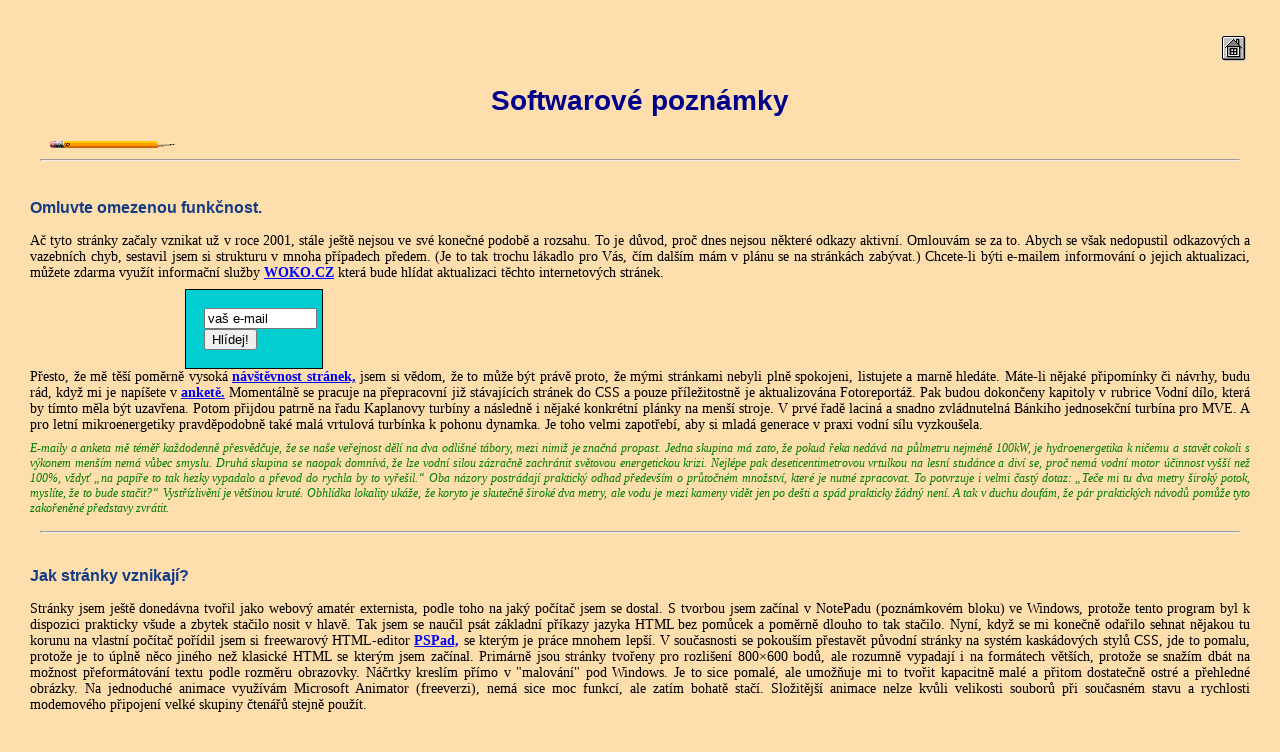

--- FILE ---
content_type: text/html
request_url: https://mve.energetika.cz/autor/software.htm
body_size: 4179
content:
<!DOCTYPE HTML PUBLIC '-//W3C//DTD HTML 4.01 //EN' 'http://www.w3.org/TR/html4/strict.dtd'><HTML><HEAD><META http-equiv="Content-Type" content="text/html; charset=windows-1250"><META name="Author" content="Laika Viktor"><meta name="generator" content="PSPad editor"><TITLE> Software</TITLE><link rel="stylesheet" href="../styl/text.css" type="text/css"></HEAD><BODY><div id="zahlavi"> <A HREF="../index.htm" TITLE="Pokud jste nalezli tuto stránku při fulltextovém&#13;&#10;vyhledávání, tímto odkazem se dostanete na&#13;&#10;hlavní rozcestí a stránky tématicky související."> <IMG class="domecek" SRC="../zaklad/domecek.gif" WIDTH="26" HEIGHT="27" ALT=""></A> <BR><H1> Softwarové poznámky</H1> <IMG class="tuzka" SRC="../zaklad/tuzka.gif" WIDTH="125" HEIGHT="7" ALT=""><HR></DIV><DIV id="stranka"><H3> Omluvte omezenou funkčnost.</H3><P>
Ač tyto stránky začaly vznikat už v roce 2001, stále ještě nejsou ve své konečné podobě a rozsahu. To je důvod, proč dnes nejsou některé odkazy aktivní. Omlouvám se za to. Abych se však nedopustil odkazových a vazebních chyb, sestavil jsem si strukturu v mnoha případech předem. (Je to tak trochu lákadlo pro Vás, čím dalším mám v plánu se na stránkách zabývat.) Chcete-li býti e-mailem informování o jejich aktualizaci, můžete zdarma využít informační služby <A HREF="http://www.woko.cz/"> WOKO.CZ</A> která bude hlídat  aktualizaci těchto internetových stránek.</P><FORM class="voko" ACTION="http://www.woko.cz/cgi-woko/w_reg" TARGET="_top" METHOD=post> <INPUT TYPE=hidden NAME=url VALUE="http://mve.energetika.cz/aktuality.htm"> <INPUT TYPE=hidden NAME=genpwd VALUE=1> <INPUT TYPE=text NAME=email VALUE="vaš e-mail" SIZE=12> <INPUT TYPE=submit VALUE="Hlídej!"></FORM>
<P>Přesto, že mě těší poměrně vysoká <A HREF="http://mve.energetika.cz/webalogs" TITLE="statistika přístupů">návštěvnost stránek,</A> jsem si vědom, že to může být právě proto, že mými stránkami nebyli plně spokojeni, listujete a marně hledáte. Máte-li nějaké připomínky či návrhy, budu rád, když mi je napíšete v <A HREF="http://sweb.cz/rexhammer/formular-anketa.htm" TITLE="přechod na formulář ankety">
anketě.</A> Momentálně se pracuje na přepracovní již stávajících stránek do CSS a pouze příležitostně je aktualizována Fotoreportáž. Pak budou dokončeny kapitoly v rubrice Vodní dílo, která by tímto měla být uzavřena. Potom přijdou patrně na řadu Kaplanovy turbíny a následně i nějaké konkrétní plánky na menší stroje. V prvé řadě laciná a snadno zvládnutelná Bánkiho jednosekční turbína pro MVE. A pro letní mikroenergetiky pravděpodobně také malá vrtulová turbínka k pohonu dynamka. Je toho velmi zapotřebí, aby si mladá generace v praxi vodní sílu vyzkoušela.</P><P class="poznamka"> E-maily a anketa mě téměř každodenně přesvědčuje, že se naše veřejnost dělí na dva odlišné tábory, mezi nimiž je značná propast. Jedna skupina má zato, že pokud řeka nedává na půlmetru nejméně 100kW, je hydroenergetika k ničemu a stavět cokoli s výkonem menším nemá vůbec smyslu. Druhá skupina se naopak domnívá, že lze vodní silou zázračně zachránit světovou energetickou krizi. Nejlépe pak deseticentimetrovou vrtulkou na lesní studánce a diví se, proč nemá vodní motor účinnost vyšší než 100%, vždyť &bdquo;na papíře to tak hezky vypadalo a převod do rychla by to vyřešil.&ldquo; Oba názory postrádají praktický odhad především o průtočném množství, které je nutné zpracovat. To potvrzuje i velmi častý dotaz: &bdquo;Teče mi tu dva metry široký potok, myslíte, že to bude stačit?&ldquo; Vystřízlivění je většinou kruté. Obhlídka lokality ukáže, že koryto je skutečně široké dva metry, ale vodu je mezi kameny vidět jen po dešti a spád prakticky žádný není. A tak v duchu doufám, že pár praktických návodů pomůže tyto zakořeněné představy zvrátit.
</P><HR><H3> Jak stránky vznikají?</H3><P> Stránky jsem ještě donedávna tvořil jako webový amatér externista, podle toho na jaký počítač jsem se dostal. S tvorbou jsem začínal v NotePadu (poznámkovém bloku) ve Windows, protože tento program byl k dispozici prakticky všude a zbytek stačilo nosit v hlavě. Tak jsem se naučil psát základní příkazy jazyka HTML bez pomůcek a poměrně dlouho to tak stačilo. Nyní, když se mi konečně odařilo sehnat nějakou tu korunu na vlastní počítač pořídil jsem si freewarový HTML-editor <A HREF="http://www.pspad.com/" TITLE="stránka o tomto editoru"> PSPad,</A>
se kterým je práce mnohem lepší. V současnosti se pokouším přestavět původní stránky na systém kaskádových stylů CSS, jde to pomalu, protože je to úplně něco jiného než klasické HTML se kterým jsem začínal. Primárně jsou stránky tvořeny pro rozlišení 800&times;600 bodů, ale rozumně vypadají i na formátech větších, protože se snažím dbát na možnost přeformátování textu podle rozměru obrazovky. Náčrtky kreslím přímo v &quot;malování&quot; pod Windows. Je to sice pomalé, ale umožňuje mi to tvořit kapacitně malé a přitom dostatečně ostré a přehledné obrázky. Na jednoduché animace využívám Microsoft Animator (freeverzi), nemá sice moc funkcí, ale zatím bohatě stačí. Složitější animace nelze kvůli velikosti souborů při současném stavu a rychlosti modemového připojení velké skupiny čtenářů stejně použít.</p>
<H3>Webhosting</H3><P>Původně byly stránky provozovány pod serverem <A HREF="http://www.seznam.cz">Seznam.cz</A> na diskovém prostoru <A href="http://www.sweb.cz">Sweb-lite,</A>
který býval zdarma a bez reklam. Ještě před drastickým omezením na přelomu roku 2003-2004 jsem tam disponoval kapacitou 10MB. Na běžnou webovou prezentaci je to kapacita více než dostatečná. S nástupem roku 2004 neměl <A HREF="http://www.seznam.cz">Seznam.cz</A> své webhostingové podmínky vyjasněné a v době určitého bezvládí, kdy nebylo vůbec jasné, zda na jeho portále bude možné realizovat za rozumné peníze stránky s rozsahem větším než 1MB jsem dostal nabídku od společnosti <A href="http://www.ekowatt.cz"> ekowatt.cz</A>, kde mi byl zdarma nabídnut diskový prostor na serveru <A href="http://www.energetika.cz">Energetika.cz</A> (za což jeho provozovatelům velmi děkuji). I když server <A HREF="http://www.seznam.cz">Seznam.cz</A> mezitím upravil a zpřístupnil své podmínky i pro použití většího diskového prostoru za přijatelnou cenu s možností jeho postupného navyšování, nebaví mě stránky stále někam stěhovat. Vyhledem k tomu, že stránky nepřinášejí žádný finanční zisk, o nějaké placené CZ-doméně zatím vůbec neuvažuji. </P><HR><H3> Co v budoucnu?</H3><P> Zveřejnitelných zajímavostí by se našlo mnoho a vydalo by na stovky MB. Problém je však získat autorská práva k zveřejnění těchto dokumentů. Proto jsem ve většině odkázán na to, co si sám nakresím, či vyfotografuji a tak to přibývá pomalu. Další plánovanou akcí někdy v budoucnu by mohlo být vydání Malé vody na CD-ROM, ale až poté co bude alespon v základních tématech kompletní. A do toho má například v rubrikách vodních motorů a jejich regulace ještě dost daleko.</P><HR><H3>Použití výpočtů</H3><P>
Některé stránky obsahovaly odkaz ke stažení či otevření podrobných výpočtů vytvořených  v Excelu ver.5. (tyto soubory při mírném rozpadu grafiky,  fungovaly i ve verzích vyšších a s nefunkčními makry i pod PC Suite). Ač jsou tabulkové procesory dnes na počítačích téměř standardem, pokouším se v současnosti zakomponovat výpočty přímo do internetovýh stránek pomocí JavaScriptů. Jde to však pomalu a často se mi z toho potí čelo, protože s JavaScripty teprve začínám a v příslušné odborné literatůře se autoři věnují více užití scriptů pro grafické efekty než pro typické matematické funkce. Přesto už se mi několik takových výpočtů podařilo zdárně realizovat. První vlaštovky se objevují v sekci věnované 
<a href="../mereni/zmerit-prutok-obecne.htm">měření průtoku</a>
a 
<a href="../sikovneruce/jaky-je-vykon.htm">výpočtům výkonů.</a>
Další složitější JavaScript je použitý pro kompletní výpočet 
<a href="../jineturbiny/cerpaci-spirala.htm">čerpací spirály.</a>

</P></DIV><DIV id="zapati"><HR> [ <A HREF="autor.htm"> o autorovi</A> ]</DIV></BODY></HTML>

--- FILE ---
content_type: text/css
request_url: https://mve.energetika.cz/styl/text.css
body_size: 1099
content:
BODY 
{
	BACKGROUND-COLOR: #FFDEAD;
	MARGIN: 0px;
	PADDING-TOP: 30px;
	PADDING-RIGHT: 30px;
	PADDING-LEFT: 30px;
	PADDING-BOTTOM: 30px;
	SCROLLBAR-TRACK-COLOR: #CCFFFF;
	SCROLLBAR-FACE-COLOR: #66CCFF;
	SCROLLBAR-ARROW-COLOR: #99FFFF;
	SCROLLBAR-HIGHLIGHT-COLOR: #CCFFFF;
	SCROLLBAR-3DLIGHT-COLOR: #66CCFF;
	SCROLLBAR-SHADOW-COLOR: #6699CC;
	SCROLLBAR-DARKSHADOW-COLOR: #0066FF;
	FONT-FAMILY: Times New Roman, sans-serif;
	FONT-SIZE: 14px;
	background-repeat: repeat-y;
}

#stranka {
	FONT-SIZE: 14px;
	text-align: justify;
}

#ilustrace, #tabulka  {
	text-align: center;
	margin: 25px;
}

A:link {
	COLOR: Blue;
	font-weight : bold;
}

A:hover
 {
 COLOR: red;
 }

A:visited
 {
	COLOR: #A0522D;
}

P {
	MARGIN: 0px;
	PADDING-TOP: 0px;
	PADDING-LEFT: 0px;
	PADDING-RIGHT: 0px; 
	PADDING-BOTTOM: 8px ;
}
	
TD  {
	background-color : #7FFFD4;
	text-align : center;
	MARGIN: 5px;
	PADDING-LEFT: 5px;
   PADDING-RIGHT: 5px; 
}


TH  {
	background-color : #F0E68C;
	text-align: center;
	MARGIN: 5px;
	PADDING-LEFT: 5px;
	PADDING-RIGHT: 5px; 
	font-style : normal;
}

.tabulka {
	background-color : #20B2AA;
	border : 1px solid Black;
}

.barva1 {
color: Navy;
}

.barva2 {
color: Green;
}

.barva3 {
color: Maroon;
}

.fotka  {
margin: 2px;
	border : 1px solid Black;
}

.dotextu {
	margin: 15px;
}

.doleva {
	TEXT-ALIGN: left;
}

.doprostred, .iframe {
	TEXT-ALIGN: center;
}

.okynko-formulare {
	background-color: #F5F5DC;
	TEXT-ALIGN: right;
}

.doprava {
	TEXT-ALIGN: right;
	float: right;
}
.poznamka {
	COLOR: Green;
	font-style: italic;
	FONT-SIZE: 12px;
}
.vzorec {
	margin-left: 35px;
}

.tuzka
{
	MARGIN-LEFT: 20px;
}

.domecek
 {
	position: absolute;
	right: 33px;
	top: 35px;
	background-color : transparent;
	border: none;
}
.nacrt  {
	DISPLAY: block;
	border: none;
}
.nacrt-doprostred  {
	DISPLAY: block;
	border: none;
	text-align: center;
}
.nacrt-doprava, .kalkulacka  {
	position: relative;
	float: right;
	DISPLAY: block;
	border: none;
	margin-left: 15px;
	margin-top: 10px;
	
}

.nacrt-doleva  {
	position : relative;
	float: left;
	DISPLAY: block;
	border: none;
	margin-right: 15px;
	margin-top: 10px;
	
}

.voko {
	width: 100px;
	height : auto;
	position : relative;
	margin-left: 155px;
	padding: 18px;
	background-color : #00CED1;
	border : 1px solid Black;
}

.tabulka-anketa
{
	background-color : Aqua;
	COLOR: black;
	FONT-SIZE: 14px;
	FONT-FAMILY: Times New Roman, sans-serif;
	PADDING-RIGHT: 20px;
	TEXT-ALIGN: right;
	MARGIN: 20px;
	width: 250px;
	padding-left : 15px;
}

UL, DL, OL {
FONT-FAMILY: Arial, sans-serif;
FONT-SIZE: 14px; 
COLOR: #133C86 
} 

LI
 {
MARGIN: 10px 15px 2px; 
FONT-FAMILY: Arial, sans-serif;
FONT-SIZE: 14px; 
COLOR: #133C86 
} 

DT
 {
	MARGIN: 10px 15px 2px;
	FONT-FAMILY: Arial, sans-serif;
	FONT-SIZE: 14px;
	COLOR: #133C86;
	font-weight: bold;
} 

DD
 {
	MARGIN: 0px 15px 2px;
	FONT-FAMILY: Arial, sans-serif;
	FONT-SIZE: 14px;
	COLOR: #133C86;
	font-style: italic;
} 

H1 
{
	PADDING-TOP: 20px;
	FONT-FAMILY: Arial, sans-serif;
	FONT-SIZE: 28px;
	COLOR: #00008B;
	text-align : center;
}

H2 
{
	FONT-SIZE: 18px;
	COLOR: Navy;
	FONT-FAMILY: Arial, sans-serif;
	TEXT-ALIGN: center;
	height : 30px;
}

H3 
{
	FONT-SIZE: 16px;
	COLOR: #133C86;
	FONT-FAMILY: Arial, sans-serif;
	padding-top: 18px;	
	font-style : normal;
	font-variant : normal;
	font-weight : bolder;
}

KBD {
	color: red;
	FONT-FAMILY: "Arial CE";
}

CODE {
    Margin-left: 30px;
	PADDING-LEFT: 30px;
	FONT-FAMILY: Arial, sans-serif;
}

HR {
	color: #708090;
	margin-left: 10px;
	margin-right: 10px;
	clear: both;
}

#zahlavi
{
	margin-bottom: 20px;

}

#stranka
{

}

#zapati{	

FONT-SIZE: 14px;
	TEXT-ALIGN: center;
	margin-top: 20px;
	PADDING-TOP: 8px;
PADDING-LEFT: 8px; 
PADDING-RIGHT: 8px; 
PADDING-BOTTOM: 12px 
}

#formular
{	
FONT-SIZE: 12px;
	TEXT-ALIGN: left;
	color: green;
	background-color : white;
	margin-top: 20px;
	PADDING-TOP: 28px;
PADDING-LEFT: 28px; 
PADDING-RIGHT: 28px; 
PADDING-BOTTOM: 28px;
}